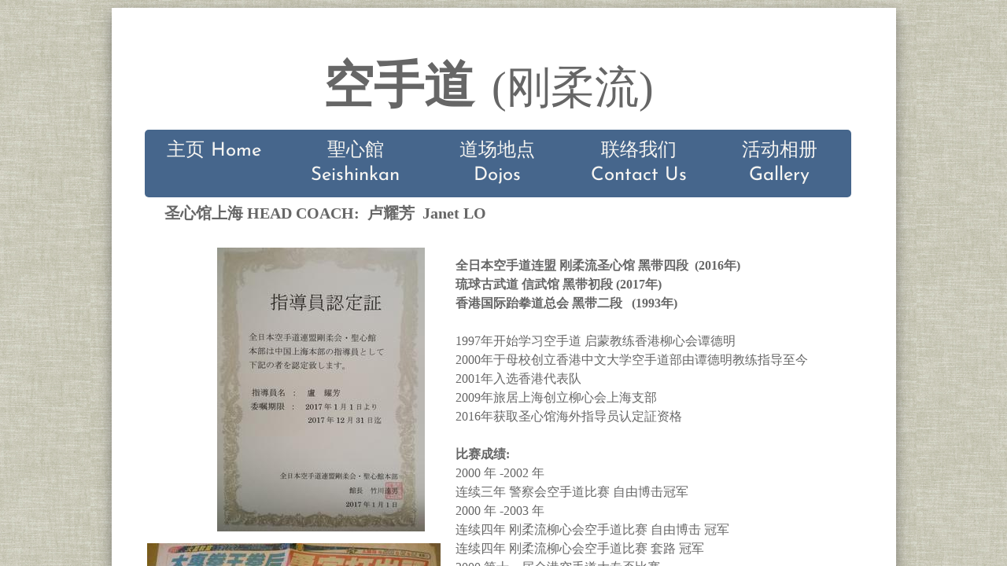

--- FILE ---
content_type: application/javascript
request_url: https://img1.wsimg.com/wst/v7/WSB7_J_20180402_0753_WSB-17122_1356/v2/designer/app/builder/ui/canvas/elements/navigation/subNavigation.js
body_size: 1026
content:
define(["jquery"],function(e){function t(e){return parseFloat(e)||0}function n(n,i){if(n[0]===window)return 0;var r="none"===n.css(i+"Style")?0:n.css(i+"Width"),s=e.browser.msie&&"8.0"==e.browser.version;switch(r){case"thin":return s?1:2;case"medium":return s?3:4;case"thick":return s?5:6;default:return t(r)}}function i(e){return e.find("> ul")}function r(){e(function(){e(".wsb-nav").parent().css("z-index",1e4)})}var s={scroll:"scrollLeft",pos:"left",margin:"marginLeft",border:"borderLeft",size:"width",outerSize:"outerWidth"},o={scroll:"scrollTop",pos:"top",margin:"marginTop",border:"borderTop",size:"height",outerSize:"outerHeight"},a=!(e.browser.webkit||/chrome/i.test(navigator.userAgent)),l=function(i){function r(e,r){return function(s){var o=r(s)+t(s.css(e.margin));return a&&(o+=n(s.parent(),e.border)),{isVisible:function(){var t=s.offset(),r=t[e.pos]+o-m[e.pos]-n(h,e.border),a=i[e.outerSize]()||0,l=h[e.scroll]()||0;return r>l&&r+a<l+b[e.size]},apply:function(){i.css(e.pos,s.position()[e.pos]+o+"px"),i.css("z-index",1e4)}}}}function l(e){return r(e,function(){return 1-i[e.outerSize]()})}function c(e){return r(e,function(){return 0})}function u(e){return r(e,function(t){return(t[e.outerSize]()-i[e.outerSize]())/2})}function f(e){return r(e,function(t){return t[e.outerSize]()-i[e.outerSize]()})}function d(e){return r(e,function(t){return t[e.outerSize]()-1})}var h,m,b,p=i.parents("#mobileView");return p.length?(h=p,m=p.offset(),b={width:h[0].clientWidth,height:h[0].clientHeight}):(h=e(window),m={top:0,left:0},b={width:h[0].innerWidth||document.documentElement.clientWidth,height:h[0].innerHeight||document.documentElement.clientHeight}),{leftOf:l(s),leftAlignedWith:c(s),centeredWith:u(s),rightAlignedWith:f(s),rightOf:d(s),above:l(o),topAlignedWith:c(o),bottomAlignedWith:f(o),below:d(o)}};return e(document).on("mouseover.subnav",".wsb-nav li",function(){var t=e(this);t.parents(".wsb-element-navigation").css("zIndex",10001);var n=i(t);if(n.length){var r=t.parents(".wsb-nav").css("zIndex",10001);n.css({display:"table",visibility:"visible"});for(var s=l(n),o=s.leftAlignedWith(t),a=s.centeredWith(t),c=s.rightAlignedWith(t),u={horizontal:{primaryAxisPlacements:[s.below(t),s.above(t)],secondaryAxisPlacements:r.is(".nav-text-left")?[o,a,c]:r.is(".nav-text-right")?[c,a,o]:[a,o,c]},vertical:{primaryAxisPlacements:[s.rightOf(t),s.leftOf(t)],secondaryAxisPlacements:[s.topAlignedWith(t),s.bottomAlignedWith(t)]}},f=r.is(".nav-horizontal")&&1===t.parents("ul").length?[u.horizontal,u.vertical]:[u.vertical,u.horizontal],d=f[0],h=d.primaryAxisPlacements[0],m=0;m<f.length;m++){for(var b=f[m],p=null,v=0;v<b.primaryAxisPlacements.length;v++)if(b.primaryAxisPlacements[v].isVisible()){p=b.primaryAxisPlacements[v];break}if(p){h=p,d=b;break}}for(var g=d.secondaryAxisPlacements[0],m=0;m<d.secondaryAxisPlacements.length;m++)if(d.secondaryAxisPlacements[m].isVisible()){g=d.secondaryAxisPlacements[m];break}h.apply(),g.apply()}}).on("mouseout.subnav",".wsb-nav li",function(){var t=e(this);t.parents(".wsb-element-navigation").css("zIndex",1e4),t.parents(".wsb-nav").css("zIndex",1e4),i(t).css("visibility","hidden").off("mouseout.subnav")}),{initialize:r}});
//# sourceMappingURL=subNavigation.js.map